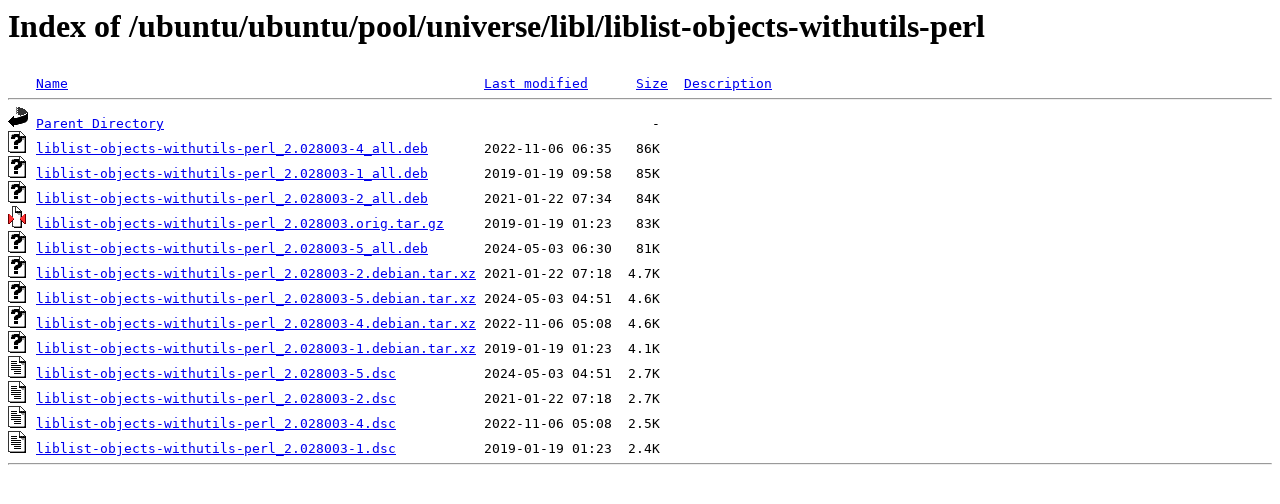

--- FILE ---
content_type: text/html;charset=ISO-8859-1
request_url: http://ubuntu.otenet.gr/ubuntu/ubuntu/pool/universe/libl/liblist-objects-withutils-perl/?C=S;O=D
body_size: 3144
content:
<!DOCTYPE HTML PUBLIC "-//W3C//DTD HTML 3.2 Final//EN">
<html>
 <head>
  <title>Index of /ubuntu/ubuntu/pool/universe/libl/liblist-objects-withutils-perl</title>
 </head>
 <body>
<h1>Index of /ubuntu/ubuntu/pool/universe/libl/liblist-objects-withutils-perl</h1>
<pre><img src="/icons/blank.gif" alt="Icon "> <a href="?C=N;O=A">Name</a>                                                    <a href="?C=M;O=A">Last modified</a>      <a href="?C=S;O=A">Size</a>  <a href="?C=D;O=A">Description</a><hr><img src="/icons/back.gif" alt="[PARENTDIR]"> <a href="/ubuntu/ubuntu/pool/universe/libl/">Parent Directory</a>                                                             -   
<img src="/icons/unknown.gif" alt="[   ]"> <a href="liblist-objects-withutils-perl_2.028003-4_all.deb">liblist-objects-withutils-perl_2.028003-4_all.deb</a>       2022-11-06 06:35   86K  
<img src="/icons/unknown.gif" alt="[   ]"> <a href="liblist-objects-withutils-perl_2.028003-1_all.deb">liblist-objects-withutils-perl_2.028003-1_all.deb</a>       2019-01-19 09:58   85K  
<img src="/icons/unknown.gif" alt="[   ]"> <a href="liblist-objects-withutils-perl_2.028003-2_all.deb">liblist-objects-withutils-perl_2.028003-2_all.deb</a>       2021-01-22 07:34   84K  
<img src="/icons/compressed.gif" alt="[   ]"> <a href="liblist-objects-withutils-perl_2.028003.orig.tar.gz">liblist-objects-withutils-perl_2.028003.orig.tar.gz</a>     2019-01-19 01:23   83K  
<img src="/icons/unknown.gif" alt="[   ]"> <a href="liblist-objects-withutils-perl_2.028003-5_all.deb">liblist-objects-withutils-perl_2.028003-5_all.deb</a>       2024-05-03 06:30   81K  
<img src="/icons/unknown.gif" alt="[   ]"> <a href="liblist-objects-withutils-perl_2.028003-2.debian.tar.xz">liblist-objects-withutils-perl_2.028003-2.debian.tar.xz</a> 2021-01-22 07:18  4.7K  
<img src="/icons/unknown.gif" alt="[   ]"> <a href="liblist-objects-withutils-perl_2.028003-5.debian.tar.xz">liblist-objects-withutils-perl_2.028003-5.debian.tar.xz</a> 2024-05-03 04:51  4.6K  
<img src="/icons/unknown.gif" alt="[   ]"> <a href="liblist-objects-withutils-perl_2.028003-4.debian.tar.xz">liblist-objects-withutils-perl_2.028003-4.debian.tar.xz</a> 2022-11-06 05:08  4.6K  
<img src="/icons/unknown.gif" alt="[   ]"> <a href="liblist-objects-withutils-perl_2.028003-1.debian.tar.xz">liblist-objects-withutils-perl_2.028003-1.debian.tar.xz</a> 2019-01-19 01:23  4.1K  
<img src="/icons/text.gif" alt="[TXT]"> <a href="liblist-objects-withutils-perl_2.028003-5.dsc">liblist-objects-withutils-perl_2.028003-5.dsc</a>           2024-05-03 04:51  2.7K  
<img src="/icons/text.gif" alt="[TXT]"> <a href="liblist-objects-withutils-perl_2.028003-2.dsc">liblist-objects-withutils-perl_2.028003-2.dsc</a>           2021-01-22 07:18  2.7K  
<img src="/icons/text.gif" alt="[TXT]"> <a href="liblist-objects-withutils-perl_2.028003-4.dsc">liblist-objects-withutils-perl_2.028003-4.dsc</a>           2022-11-06 05:08  2.5K  
<img src="/icons/text.gif" alt="[TXT]"> <a href="liblist-objects-withutils-perl_2.028003-1.dsc">liblist-objects-withutils-perl_2.028003-1.dsc</a>           2019-01-19 01:23  2.4K  
<hr></pre>
</body></html>
